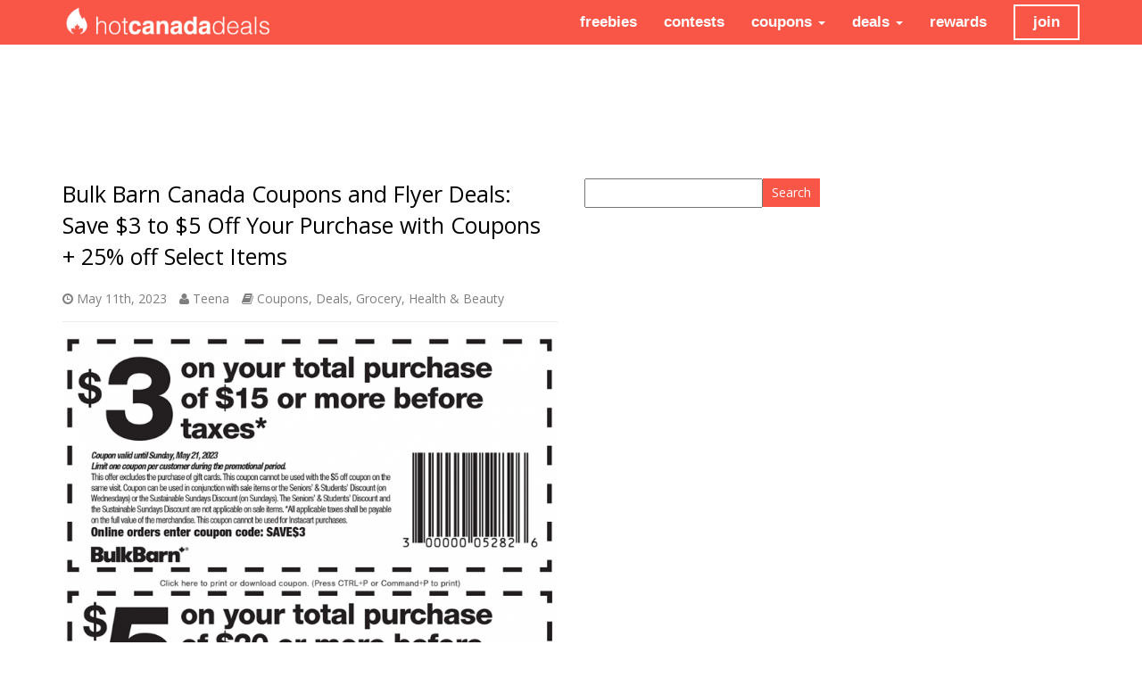

--- FILE ---
content_type: text/html; charset=UTF-8
request_url: https://hotcanadadeals.ca/bulk-barn-canada-coupons-and-flyer-deals-save-3-to-5-off-your-purchase-with-coupons-25-off-select-items-8/
body_size: 11778
content:
<!DOCTYPE html>
<html lang="en">
<head>
	<meta charset="UTF-8">
	<meta name="viewport" content="width=device-width, initial-scale=1">
	
	<title>Bulk Barn Canada Coupons and Flyer Deals: Save $3 to $5 Off Your Purchase with Coupons + 25% off Select Items - Hot Canada Deals Hot Canada Deals</title>

	<link href='https://fonts.googleapis.com/css?family=Open+Sans:300italic,400italic,600italic,700italic,800italic,400,300,600,700,800' rel='stylesheet' type='text/css'>

	<link rel="stylesheet" type="text/css" href="https://netdna.bootstrapcdn.com/font-awesome/3.0.2/css/font-awesome.css" />

	<link href="https://hotcanadadeals.ca/wp-content/themes/hcdv3/style.css" rel="stylesheet">

	<!-- New Google Ad Manager Service -->
	<script async='async' src='https://www.googletagservices.com/tag/js/gpt.js'></script>
	<script>
	  var googletag = googletag || {};
	  googletag.cmd = googletag.cmd || [];
	</script>

	<script>
	  googletag.cmd.push(function() {
	    googletag.defineSlot('/112882256/HCD-Ad-1', [300, 600], 'div-gpt-ad-1538673712875-0').addService(googletag.pubads());
	    googletag.pubads().enableSingleRequest();
	    googletag.enableServices();
	  });
	</script>

	<script>
  googletag.cmd.push(function() {
    googletag.defineSlot('/112882256/HCD-Ad-3', [300, 250], 'div-gpt-ad-1538675198672-0').addService(googletag.pubads());
    googletag.pubads().enableSingleRequest();
    googletag.enableServices();
  });
</script>

<script>
  googletag.cmd.push(function() {
    googletag.defineSlot('/112882256/HCD-Ad-4', [300, 250], 'div-gpt-ad-1538675347379-0').addService(googletag.pubads());
    googletag.pubads().enableSingleRequest();
    googletag.enableServices();
  });
</script>

<script>
  googletag.cmd.push(function() {
    googletag.defineSlot('/112882256/Canada-Deals-160-600', [160, 600], 'div-gpt-ad-1538781623447-0').addService(googletag.pubads());
    googletag.pubads().enableSingleRequest();
    googletag.enableServices();
  });
</script>

<script>
  googletag.cmd.push(function() {
    googletag.defineSlot('/112882256/HCD-Ad-10', [160, 600], 'div-gpt-ad-1538783086821-0').addService(googletag.pubads());
    googletag.pubads().enableSingleRequest();
    googletag.enableServices();
  });
</script>

<script>
  googletag.cmd.push(function() {
    googletag.defineSlot('/112882256/HCD-Ad-11', [160, 600], 'div-gpt-ad-1538783329052-0').addService(googletag.pubads());
    googletag.pubads().enableSingleRequest();
    googletag.enableServices();
  });
</script>



<!-- / New Google Ad Manager Service -->


	
	<!-- Google DFP Ad Service -->
	<script type="text/javascript">
	(function() {
		var useSSL = 'https:' == document.location.protocol;
		var src = (useSSL ? 'https:' : 'http:') +
		'//www.googletagservices.com/tag/js/gpt.js';
		document.write('<scr' + 'ipt src="' + src + '"></scr' + 'ipt>');
	})();
	</script>

	<script>
	(function(i,s,o,g,r,a,m){i['GoogleAnalyticsObject']=r;i[r]=i[r]||function(){
		(i[r].q=i[r].q||[]).push(arguments)},i[r].l=1*new Date();a=s.createElement(o),
		m=s.getElementsByTagName(o)[0];a.async=1;a.src=g;m.parentNode.insertBefore(a,m)
	})(window,document,'script','//www.google-analytics.com/analytics.js','ga');
	ga('create', 'UA-4725278-5', 'auto');
	ga('send', 'pageview');
	</script>

	<script type="text/javascript">
	if(document.documentElement.clientWidth > 990) {
			// sc_blog_all_skyscraper_160x600
			googletag.defineSlot('/112882256/Canada-Deals-160-600', [160, 600], 'div-gpt-ad-1433524690614-1').addService(googletag.pubads());
			googletag.pubads().enableSyncRendering();
			googletag.enableServices();
		}

		if(document.documentElement.clientWidth > 767) {

			// sc_blog_all_banner_728x90
			googletag.defineSlot('/112882256/Canada-Deals-728-90', [728, 90], 'div-gpt-ad-1433524690614-5').addService(googletag.pubads());
			googletag.pubads().enableSyncRendering();
			googletag.enableServices();

			// sc_blog_all_huge_rectangle
			googletag.defineSlot('/112882256/HCD-Ad-1', [300, 600], 'div-gpt-ad-1433524690614-7').addService(googletag.pubads());
			googletag.pubads().enableSyncRendering();
			googletag.enableServices();
		}

		if(document.documentElement.clientWidth < 768) {
			//Mobile bottom banner
			googletag.defineSlot('/112882256/HCD-Mobile-1', [320, 50], 'div-gpt-ad-1433524690614-13').addService(googletag.pubads());
			googletag.pubads().enableSingleRequest();
			googletag.enableServices();
		}

		if((document.documentElement.clientWidth > 370) && (document.documentElement.clientWidth < 768)) {
			googletag.cmd.push(function() {
				googletag.defineSlot('/112882256/Canada-Deals-336-280', [336, 280], 'div-gpt-ad-1433524690614-3').addService(googletag.pubads());
				googletag.pubads().enableSingleRequest();
				googletag.pubads().enableSyncRendering();
				googletag.enableServices();
			});
		}

		if(document.documentElement.clientWidth < 371) {
			googletag.cmd.push(function() {
				googletag.defineSlot('/112882256/HCD-Ad-3', [300, 250], 'div-gpt-ad-1433524690614-9').addService(googletag.pubads());
				googletag.defineSlot('/112882256/Canada-Deals-300-250', [300, 250], 'div-gpt-ad-1433524690614-2').addService(googletag.pubads());
				googletag.pubads().enableSingleRequest();
				googletag.enableServices();
			});
		}

		// SC_ON_300_250
		googletag.defineSlot('/112882256/HCD-Ad-4', [300, 250], 'div-gpt-ad-1433524690614-10').addService(googletag.pubads());
		googletag.pubads().enableSyncRendering();
		googletag.enableServices();

		</script>
		<!-- / Google Ads -->

				<meta name='robots' content='max-image-preview:large' />

<!-- This site is optimized with the Yoast WordPress SEO plugin v2.1.1 - https://yoast.com/wordpress/plugins/seo/ -->
<link rel="canonical" href="https://hotcanadadeals.ca/bulk-barn-canada-coupons-and-flyer-deals-save-3-to-5-off-your-purchase-with-coupons-25-off-select-items-8/" />
<meta property="og:locale" content="en_US" />
<meta property="og:type" content="article" />
<meta property="og:title" content="Bulk Barn Canada Coupons and Flyer Deals: Save $3 to $5 Off Your Purchase with Coupons + 25% off Select Items - Hot Canada Deals" />
<meta property="og:description" content="Bulk Barn Canada has new coupons  and deals available now where you can: Save $3 off $15 purchase or save $5 off $20 purchase. Just show the coupon on your mobile device or print it out. Limit one coupon per customer. These coupons and deals are valid until May 21, 2023. Also, Save 25% off select items, valid ...Read More" />
<meta property="og:url" content="https://hotcanadadeals.ca/bulk-barn-canada-coupons-and-flyer-deals-save-3-to-5-off-your-purchase-with-coupons-25-off-select-items-8/" />
<meta property="og:site_name" content="Hot Canada Deals" />
<meta property="article:tag" content="Bulk Barn Canada Flyers,Bulk Barn Coupons" />
<meta property="article:section" content="Coupons" />
<meta property="article:published_time" content="2023-05-11T09:05:39-04:00" />
<meta property="article:modified_time" content="2023-05-10T22:43:06-04:00" />
<meta property="og:updated_time" content="2023-05-10T22:43:06-04:00" />
<meta property="fb:admins" content="598432412" />
<meta property="og:image" content="https://hotcanadadeals.ca/wp-content/uploads/2023/05/Bulk-Barn-Canada-Coupons-730x725.png" />
<meta property="og:image" content="https://smartcanucks.ca/wp-content/uploads/2023/05/Screen-Shot-2023-05-05-at-9.20.30-AM-500x504.png" />
<script type='application/ld+json'>{"@context":"http:\/\/schema.org","@type":"WebSite","url":"https:\/\/hotcanadadeals.ca\/","name":"Hot Canada Deals"}</script>
<!-- / Yoast WordPress SEO plugin. -->

<link rel='dns-prefetch' href='//s.w.org' />
		<script type="text/javascript">
			window._wpemojiSettings = {"baseUrl":"https:\/\/s.w.org\/images\/core\/emoji\/13.0.1\/72x72\/","ext":".png","svgUrl":"https:\/\/s.w.org\/images\/core\/emoji\/13.0.1\/svg\/","svgExt":".svg","source":{"concatemoji":"https:\/\/hotcanadadeals.ca\/wp-includes\/js\/wp-emoji-release.min.js?ver=5.7.2"}};
			!function(e,a,t){var n,r,o,i=a.createElement("canvas"),p=i.getContext&&i.getContext("2d");function s(e,t){var a=String.fromCharCode;p.clearRect(0,0,i.width,i.height),p.fillText(a.apply(this,e),0,0);e=i.toDataURL();return p.clearRect(0,0,i.width,i.height),p.fillText(a.apply(this,t),0,0),e===i.toDataURL()}function c(e){var t=a.createElement("script");t.src=e,t.defer=t.type="text/javascript",a.getElementsByTagName("head")[0].appendChild(t)}for(o=Array("flag","emoji"),t.supports={everything:!0,everythingExceptFlag:!0},r=0;r<o.length;r++)t.supports[o[r]]=function(e){if(!p||!p.fillText)return!1;switch(p.textBaseline="top",p.font="600 32px Arial",e){case"flag":return s([127987,65039,8205,9895,65039],[127987,65039,8203,9895,65039])?!1:!s([55356,56826,55356,56819],[55356,56826,8203,55356,56819])&&!s([55356,57332,56128,56423,56128,56418,56128,56421,56128,56430,56128,56423,56128,56447],[55356,57332,8203,56128,56423,8203,56128,56418,8203,56128,56421,8203,56128,56430,8203,56128,56423,8203,56128,56447]);case"emoji":return!s([55357,56424,8205,55356,57212],[55357,56424,8203,55356,57212])}return!1}(o[r]),t.supports.everything=t.supports.everything&&t.supports[o[r]],"flag"!==o[r]&&(t.supports.everythingExceptFlag=t.supports.everythingExceptFlag&&t.supports[o[r]]);t.supports.everythingExceptFlag=t.supports.everythingExceptFlag&&!t.supports.flag,t.DOMReady=!1,t.readyCallback=function(){t.DOMReady=!0},t.supports.everything||(n=function(){t.readyCallback()},a.addEventListener?(a.addEventListener("DOMContentLoaded",n,!1),e.addEventListener("load",n,!1)):(e.attachEvent("onload",n),a.attachEvent("onreadystatechange",function(){"complete"===a.readyState&&t.readyCallback()})),(n=t.source||{}).concatemoji?c(n.concatemoji):n.wpemoji&&n.twemoji&&(c(n.twemoji),c(n.wpemoji)))}(window,document,window._wpemojiSettings);
		</script>
		<style type="text/css">
img.wp-smiley,
img.emoji {
	display: inline !important;
	border: none !important;
	box-shadow: none !important;
	height: 1em !important;
	width: 1em !important;
	margin: 0 .07em !important;
	vertical-align: -0.1em !important;
	background: none !important;
	padding: 0 !important;
}
</style>
		<style type="text/css">
	.wp-pagenavi{float:left !important; }
	</style>
  <link rel='stylesheet' id='wp-block-library-css'  href='https://hotcanadadeals.ca/wp-includes/css/dist/block-library/style.min.css?ver=5.7.2' type='text/css' media='all' />
<link rel='stylesheet' id='contact-form-7-css'  href='https://hotcanadadeals.ca/wp-content/plugins/contact-form-7/includes/css/styles.css?ver=4.1.2' type='text/css' media='all' />
<link rel='stylesheet' id='A2A_SHARE_SAVE-css'  href='https://hotcanadadeals.ca/wp-content/plugins/add-to-any/addtoany.min.css?ver=1.9' type='text/css' media='all' />
<link rel='stylesheet' id='wp-pagenavi-style-css'  href='https://hotcanadadeals.ca/wp-content/plugins/wp-pagenavi-style/css/css3_black.css?ver=1.0' type='text/css' media='all' />
<script type='text/javascript' src='https://hotcanadadeals.ca/wp-includes/js/jquery/jquery.min.js?ver=3.5.1' id='jquery-core-js'></script>
<script type='text/javascript' src='https://hotcanadadeals.ca/wp-includes/js/jquery/jquery-migrate.min.js?ver=3.3.2' id='jquery-migrate-js'></script>
<script type='text/javascript' src='https://hotcanadadeals.ca/wp-content/themes/hcdv3/js/bootstrap.min.js?ver=5.7.2' id='custom-script-js'></script>
<script type='text/javascript' src='https://hotcanadadeals.ca/wp-content/themes/hcdv3/js/script.js?ver=5.7.2' id='script-js'></script>
<link rel="https://api.w.org/" href="https://hotcanadadeals.ca/wp-json/" /><link rel="alternate" type="application/json" href="https://hotcanadadeals.ca/wp-json/wp/v2/posts/107639" /><link rel="EditURI" type="application/rsd+xml" title="RSD" href="https://hotcanadadeals.ca/xmlrpc.php?rsd" />
<link rel="wlwmanifest" type="application/wlwmanifest+xml" href="https://hotcanadadeals.ca/wp-includes/wlwmanifest.xml" /> 
<meta name="generator" content="WordPress 5.7.2" />
<link rel='shortlink' href='https://hotcanadadeals.ca/?p=107639' />
<link rel="alternate" type="application/json+oembed" href="https://hotcanadadeals.ca/wp-json/oembed/1.0/embed?url=https%3A%2F%2Fhotcanadadeals.ca%2Fbulk-barn-canada-coupons-and-flyer-deals-save-3-to-5-off-your-purchase-with-coupons-25-off-select-items-8%2F" />
<link rel="alternate" type="text/xml+oembed" href="https://hotcanadadeals.ca/wp-json/oembed/1.0/embed?url=https%3A%2F%2Fhotcanadadeals.ca%2Fbulk-barn-canada-coupons-and-flyer-deals-save-3-to-5-off-your-purchase-with-coupons-25-off-select-items-8%2F&#038;format=xml" />

<script type="text/javascript"><!--
var a2a_config=a2a_config||{},wpa2a={done:false,html_done:false,script_ready:false,script_load:function(){var a=document.createElement('script'),s=document.getElementsByTagName('script')[0];a.type='text/javascript';a.async=true;a.src='https://static.addtoany.com/menu/page.js';s.parentNode.insertBefore(a,s);wpa2a.script_load=function(){};},script_onready:function(){if(a2a.type=='page'){wpa2a.script_ready=true;if(wpa2a.html_done)wpa2a.init();}},init:function(){for(var i=0,el,target,targets=wpa2a.targets,length=targets.length;i<length;i++){el=document.getElementById('wpa2a_'+(i+1));target=targets[i];a2a_config.linkname=target.title;a2a_config.linkurl=target.url;if(el){a2a.init('page',{target:el});el.id='';}wpa2a.done=true;}wpa2a.targets=[];}};a2a_config.callbacks=a2a_config.callbacks||[];a2a_config.callbacks.push({ready:wpa2a.script_onready});
//--></script>
	<style type="text/css">
	 .wp-pagenavi
	{
		font-size:12px !important;
	}
	</style>
		</head>
	<body>
		<nav class="navbar navbar-default">
			<div class="container-fluid">
				<!-- Brand and toggle get grouped for better mobile display -->
				<div class="container">
					<div class="row">
						<div class="col-md-12">
							<div class="navbar-header">
								<button type="button" class="navbar-toggle collapsed" data-toggle="collapse" data-target="#navbar-collapse">
									<span class="sr-only">Toggle navigation</span>
									<span class="icon-bar"></span>
									<span class="icon-bar"></span>
									<span class="icon-bar"></span>
								</button>
								<div class="navbar-brand"><a href="https://hotcanadadeals.ca/"><img src="https://hotcanadadeals.ca/wp-content/themes/hcdv3/images/hcd4.png"></a></div>
								<i class="icon-search"></i>
							</div>

							<!-- Collect the nav links, forms, and other content for toggling -->
							<div class="collapse navbar-collapse" id="navbar-collapse">
								<ul class="nav navbar-nav navbar-right">
									<div id="join">join</div>
								</ul>
								<ul class="nav navbar-nav navbar-right">
									<li><a href="https://hotcanadadeals.ca/c/freebies/">freebies</a></li>
									<li><a href="https://hotcanadadeals.ca/c/contests/">contests</a></li>
									<li class="dropdown">
										<a href="https://hotcanadadeals.ca/c/coupons/" role="button" aria-expanded="false">coupons <span class="caret"></span></a>
										<ul class="dropdown-menu" role="menu">
											<li><a href="https://hotcanadadeals.ca/c/coupons/apparel-fashion/">apparel & fashion</a></li>
											<li><a href="https://hotcanadadeals.ca/c/coupons/coffee-shops/">coffee shops</a></li>
											<li><a href="https://hotcanadadeals.ca/c/coupons/computers-electronics/">computers & electronics</a></li>	
											<li><a href="https://hotcanadadeals.ca/c/coupons/entertainment/">entertainment</a></li>
											<li><a href="https://hotcanadadeals.ca/c/coupons/grocery/">grocery</a></li>
											<li><a href="https://hotcanadadeals.ca/c/coupons/health-beauty/">health & beauty</a></li>
											<li><a href="https://hotcanadadeals.ca/c/coupons/home-garden/">home & garden</a></li>
											<li><a href="https://hotcanadadeals.ca/c/coupons/hotels-travel/">hotels & travel</a></li>
											<li><a href="https://hotcanadadeals.ca/c/coupons/jewellery/">jewellery</a></li>
											<li><a href="https://hotcanadadeals.ca/c/coupons/kids-baby-toys/">kids, baby & toys</a></li>
											<li><a href="https://hotcanadadeals.ca/c/coupons/restaurants/">restaurants</a></li>
											<li><a href="https://hotcanadadeals.ca/c/coupons/services/">services</a></li>	
											<li><a href="https://hotcanadadeals.ca/c/coupons/shoes-accessories/">shoes & accessories</a></li>
											<li><a href="https://hotcanadadeals.ca/c/coupons/sports-fitness/">sports & fitness</a></li>																					
										</ul>
									</li>
									<li class="dropdown">
										<a href="https://hotcanadadeals.ca/c/deals/" role="button" aria-expanded="false">deals <span class="caret"></span></a>
										<ul class="dropdown-menu" role="menu">
											<li><a href="https://hotcanadadeals.ca/c/deals/apparel-fashion-deals/">apparel & fashion</a></li>
											<li><a href="https://hotcanadadeals.ca/c/deals/coffee-shops-deals/">coffee shops</a></li>
											<li><a href="https://hotcanadadeals.ca/c/deals/computers-electronics-deals/">computers & electronics</a></li>	
											<li><a href="https://hotcanadadeals.ca/c/deals/entertainment-deals/">entertainment</a></li>
											<li><a href="https://hotcanadadeals.ca/c/deals/grocery-deals/">grocery</a></li>
											<li><a href="https://hotcanadadeals.ca/c/deals/health-beauty-deals/">health & beauty</a></li>
											<li><a href="https://hotcanadadeals.ca/c/deals/home-garden-deals/">home & garden</a></li>
											<li><a href="https://hotcanadadeals.ca/c/deals/hotels-travel-deals/">hotels & travel</a></li>
											<li><a href="https://hotcanadadeals.ca/c/deals/jewellery-deals/">jewellery</a></li>
											<li><a href="https://hotcanadadeals.ca/c/deals/kids-baby-toys-deals/">kids, baby & toys</a></li>
											<li><a href="https://hotcanadadeals.ca/c/deals/restaurants-deals/">restaurants</a></li>
											<li><a href="https://hotcanadadeals.ca/c/deals/services-deals/">services</a></li>	
											<li><a href="https://hotcanadadeals.ca/c/deals/shoes-accessories-deals/">shoes & accessories</a></li>
											<li><a href="https://hotcanadadeals.ca/c/deals/sports-fitness-deals/">sports & fitness</a></li>																					
										</ul>
									</li>
									<li><a href="https://hotcanadadeals.ca/c/rewards-loyalty-programs/">rewards</a></li>	
								</ul>
							</div><!-- /.navbar-collapse -->
							<div class="join-dropdown">
								<ul class="social-icons join-bar">
									<li id="twitter"><a href="https://twitter.com/hotcanadadeals" title="Follow Hot Canada Deals on Twitter" target="_blank"><i class="icon-twitter-sign"></i></a></li>
									<li id="facebook"><a href="https://www.facebook.com/HotCanadaDeals" title="Like Hot Canada Deals on Facebook" target="_blank"><i class="icon-facebook-sign"></i></a></li>
									<li id="rss"><a href="https://hotcanadadeals.ca/feed/" title="Subscribe to the Smart Canucks RSS feed" target="_blank"><i class="icon-rss"></i></a></li>									
								</ul>
								<!-- Begin MailChimp Signup Form -->
								<link href="//cdn-images.mailchimp.com/embedcode/classic-081711.css" rel="stylesheet" type="text/css">
								<style type="text/css">
								#mc_embed_signup{background:#fff; clear:left; font:14px Helvetica,Arial,sans-serif; }
									/* Add your own MailChimp form style overrides in your site stylesheet or in this style block.
									We recommend moving this block and the preceding CSS link to the HEAD of your HTML file. */
									</style>
									<div id="mc_embed_signup">
										<form action="//hotcanadadeals.us5.list-manage.com/subscribe/post?u=0c020ee359b482b84710ed2d6&amp;id=b335852233" method="post" id="mc-embedded-subscribe-form" name="mc-embedded-subscribe-form" class="validate" target="_blank" novalidate>
											<div id="mc_embed_signup_scroll">
												<h2>Subscribe to our mailing list</h2>
												<div class="indicates-required"><span class="asterisk">*</span> indicates required</div>
												<div class="mc-field-group">
													<label for="mce-NAME">Name  <span class="asterisk">*</span>
													</label>
													<input type="text" value="" name="NAME" class="required" id="mce-NAME">
												</div>
												<div class="mc-field-group">
													<label for="mce-EMAIL">Email Address  <span class="asterisk">*</span>
													</label>
													<input type="email" value="" name="EMAIL" class="required email" id="mce-EMAIL">
												</div>
												<div id="mce-responses" class="clear">
													<div class="response" id="mce-error-response" style="display:none"></div>
													<div class="response" id="mce-success-response" style="display:none"></div>
												</div>    <!-- real people should not fill this in and expect good things - do not remove this or risk form bot signups-->
												<div style="position: absolute; left: -5000px;"><input type="text" name="b_0c020ee359b482b84710ed2d6_b335852233" tabindex="-1" value=""></div>
												<div class="clear"><input type="submit" value="Subscribe" name="subscribe" id="mc-embedded-subscribe" class="button"></div>
											</div>
										</form>
									</div>
									<script type='text/javascript' src='//s3.amazonaws.com/downloads.mailchimp.com/js/mc-validate.js'></script><script type='text/javascript'>(function($) {window.fnames = new Array(); window.ftypes = new Array();fnames[1]='NAME';ftypes[1]='text';fnames[0]='EMAIL';ftypes[0]='email';}(jQuery));var $mcj = jQuery.noConflict(true);</script>
									<!--End mc_embed_signup-->
								</div>
							</div>
						</div>
					</div>
				</div><!-- /.container-fluid -->
			</nav>
			<div class="search-menu">
							<div class="textwidget"><p><script async src="https://pagead2.googlesyndication.com/pagead/js/adsbygoogle.js"></script><br />
<!-- HCD Vertical --><br />
<ins class="adsbygoogle"
     style="display:block"
     data-ad-client="ca-pub-9611741506729644"
     data-ad-slot="7959032875"
     data-ad-format="auto"
     data-full-width-responsive="true"></ins><br />
<script>
     (adsbygoogle = window.adsbygoogle || []).push({});
</script></p>
</div>
		<form role="search" method="get" id="searchform" class="searchform" action="https://hotcanadadeals.ca/">
				<div>
					<label class="screen-reader-text" for="s">Search for:</label>
					<input type="text" value="" name="s" id="s" />
					<input type="submit" id="searchsubmit" value="Search" />
				</div>
			</form>			</div>
			<div class="dummy-nav"></div>
 

<div class="container">
	<div id="banner" class="padding ad-space-top" style="overflow: hidden;">
		<!-- /112882256/Canada-Deals-728-90 -->
		<div id='div-gpt-ad-1433524690614-5' style='height:90px; width:728px; margin:auto;'>
			<script type='text/javascript'>
			googletag.cmd.push(function() { googletag.display('div-gpt-ad-1433524690614-5'); });
			</script>
		</div>
	</div>
	<div class="ad-space-mobile">
		<div class="ad-container">
			<!-- /112882256/Canada-Deals-336-280 -->
			<div id='div-gpt-ad-1433524690614-3' style='height:280px; width:336px;'>
				<script type='text/javascript'>
				googletag.cmd.push(function() { googletag.display('div-gpt-ad-1433524690614-3'); });
				</script>
			</div>
		</div>
	</div>
	<div class="ad-space-mobile-xs">
		<div class="ad-container">
			<!-- /112882256/HCD-Ad-3 -->
			<div id='div-gpt-ad-1433524690614-9' style='height:250px; width:300px;'>
				<script type='text/javascript'>
				googletag.cmd.push(function() { googletag.display('div-gpt-ad-1433524690614-9'); });
				</script>
			</div>
		</div>
	</div>
	<div class="row">
		<div class="col-md-6 col-sm-7">
			
			<h2 class="title">Bulk Barn Canada Coupons and Flyer Deals: Save $3 to $5 Off Your Purchase with Coupons + 25% off Select Items</h2>

			
			<div class="blog-info">
				<i class="icon-time"></i> <span class="blog-time"><time datetime="2023-05-11" pubdate>May 11th, 2023</time></span>
				<i class="icon-user"></i> <span class="blog-author"><a href="https://hotcanadadeals.ca/author/admin/" title="Posts by Teena" rel="author">Teena</a></span>
				<i class="icon-book"></i> <span class="categories"><a href="https://hotcanadadeals.ca/c/coupons/" rel="category tag">Coupons</a>, <a href="https://hotcanadadeals.ca/c/deals/" rel="category tag">Deals</a>, <a href="https://hotcanadadeals.ca/c/coupons/grocery/" rel="category tag">Grocery</a>, <a href="https://hotcanadadeals.ca/c/coupons/health-beauty/" rel="category tag">Health &amp; Beauty</a></span> 				
			</div>

			<hr class="minor">
			<div class="blog-content">
				<p style="text-align: center;"><img loading="lazy" class="alignnone size-medium wp-image-107598" src="https://hotcanadadeals.ca/wp-content/uploads/2023/05/Bulk-Barn-Canada-Coupons-730x725.png" alt="" width="730" height="725" srcset="https://hotcanadadeals.ca/wp-content/uploads/2023/05/Bulk-Barn-Canada-Coupons-730x725.png 730w, https://hotcanadadeals.ca/wp-content/uploads/2023/05/Bulk-Barn-Canada-Coupons-150x150.png 150w, https://hotcanadadeals.ca/wp-content/uploads/2023/05/Bulk-Barn-Canada-Coupons-768x763.png 768w, https://hotcanadadeals.ca/wp-content/uploads/2023/05/Bulk-Barn-Canada-Coupons.png 918w" sizes="(max-width: 730px) 100vw, 730px" /></p>
<p><a href="http://www.bulkbarn.ca/en/Home/" rel="noopener">Bulk Barn Canada</a> has <a href="https://www.bulkbarn.ca/en/Deals/Ontario" target="_blank" rel="noopener"><strong>new coupons</strong></a>  and deals available now where you can:</p>
<ul>
<li><a href="https://www.bulkbarn.ca/en/Deals/Ontario" target="_blank" rel="noopener">Save $3 off $15 purchase or save $5 off $20</a> purchase. Just show the coupon on your mobile device or print it out. Limit one coupon per customer.</li>
</ul>
<p><a href="https://www.bulkbarn.ca/en/Deals/Ontario" target="_blank" rel="noopener"><strong>These coupons</strong></a> and deals are valid until May 21, 2023.</p><div class='code-block code-block-2' style='margin: 8px 0; clear: both;'>
<script async src="https://pagead2.googlesyndication.com/pagead/js/adsbygoogle.js"></script>
<ins class="adsbygoogle"
     style="display:block; text-align:center;"
     data-ad-layout="in-article"
     data-ad-format="fluid"
     data-ad-client="ca-pub-9611741506729644"
     data-ad-slot="9958510257"></ins>
<script>
     (adsbygoogle = window.adsbygoogle || []).push({});
</script></div>

<p style="text-align: center;"><img loading="lazy" class="alignnone size-medium wp-image-487446" src="https://smartcanucks.ca/wp-content/uploads/2023/05/Screen-Shot-2023-05-05-at-9.20.30-AM-500x504.png" alt="" width="500" height="504" /></p>
<p>Also,</p><div class='code-block code-block-4' style='margin: 8px 0; clear: both;'>
<script async src="https://pagead2.googlesyndication.com/pagead/js/adsbygoogle.js"></script>
<ins class="adsbygoogle"
     style="display:block; text-align:center;"
     data-ad-layout="in-article"
     data-ad-format="fluid"
     data-ad-client="ca-pub-9611741506729644"
     data-ad-slot="9958510257"></ins>
<script>
     (adsbygoogle = window.adsbygoogle || []).push({});
</script></div>

<ul>
<li>Save 25% off select items, valid until May 21, 2023.</li>
</ul>
<p><a href="https://flyers.smartcanucks.ca/bulk-barn-canada" target="_blank" rel="noopener">Click here to view Bulk Barn Flyers.</a></p>
<p><a href="http://www.bulkbarn.ca/en/Stores"><strong>Click below</strong> to find Bulk Barn Canada store near you.</a> Enjoy 🙂</p>
<div class='code-block code-block-5' style='margin: 8px 0; clear: both;'>
<script async src="https://pagead2.googlesyndication.com/pagead/js/adsbygoogle.js"></script>
<ins class="adsbygoogle"
style="display:block"
data-ad-format="fluid"
data-ad-layout-key="-ho+5+1+2-3"
data-ad-client="ca-pub-9611741506729644"
data-ad-slot="5274450785"></ins>
<script>
(adsbygoogle = window.adsbygoogle || []).push({});
</script></div>
<!-- AI CONTENT END 2 -->
			</div>

			<!-- /112882256/HCD-Ad-4 -->
			<div id='div-gpt-ad-1433524690614-10' style='height:250px; width:300px; margin: 10px auto;'>
				<script type='text/javascript'>
				googletag.cmd.push(function() { googletag.display('div-gpt-ad-1433524690614-10'); });
				</script>
			</div>

						<a href="http://www.bulkbarn.ca/en/Stores" class="more-link deal" target="_blank" title="Direct link to the deal">Get the deal &raquo;</a>&nbsp;	
		
		<div class="tag"><a href="https://hotcanadadeals.ca/t/bulk-barn-canada-flyers/" rel="tag">Bulk Barn Canada Flyers</a> <a href="https://hotcanadadeals.ca/t/bulk-barn-coupons/" rel="tag">Bulk Barn Coupons</a></div>
		<div class="share-buttons">
			<span class="s-left"><i class="icon-comment"></i> <span class="comments-display"><a href="https://hotcanadadeals.ca/bulk-barn-canada-coupons-and-flyer-deals-save-3-to-5-off-your-purchase-with-coupons-25-off-select-items-8/" rel="bookmark" title="View and comment on Bulk Barn Canada Coupons and Flyer Deals: Save $3 to $5 Off Your Purchase with Coupons + 25% off Select Items">0<span> comments</span></a></span></span><span class="s-right"><div class="a2a_kit a2a_kit_size_20 addtoany_list a2a_target" id="wpa2a_1"><a class="a2a_button_facebook a2a_counter" href="https://www.addtoany.com/add_to/facebook?linkurl=https%3A%2F%2Fhotcanadadeals.ca%2Fbulk-barn-canada-coupons-and-flyer-deals-save-3-to-5-off-your-purchase-with-coupons-25-off-select-items-8%2F&amp;linkname=Bulk%20Barn%20Canada%20Coupons%20and%20Flyer%20Deals%3A%20Save%20%243%20to%20%245%20Off%20Your%20Purchase%20with%20Coupons%20%2B%2025%25%20off%20Select%20Items" title="Facebook" rel="nofollow" target="_blank"></a><a class="a2a_button_twitter a2a_counter" href="https://www.addtoany.com/add_to/twitter?linkurl=https%3A%2F%2Fhotcanadadeals.ca%2Fbulk-barn-canada-coupons-and-flyer-deals-save-3-to-5-off-your-purchase-with-coupons-25-off-select-items-8%2F&amp;linkname=Bulk%20Barn%20Canada%20Coupons%20and%20Flyer%20Deals%3A%20Save%20%243%20to%20%245%20Off%20Your%20Purchase%20with%20Coupons%20%2B%2025%25%20off%20Select%20Items" title="Twitter" rel="nofollow" target="_blank"></a><a class="a2a_button_pinterest a2a_counter" href="https://www.addtoany.com/add_to/pinterest?linkurl=https%3A%2F%2Fhotcanadadeals.ca%2Fbulk-barn-canada-coupons-and-flyer-deals-save-3-to-5-off-your-purchase-with-coupons-25-off-select-items-8%2F&amp;linkname=Bulk%20Barn%20Canada%20Coupons%20and%20Flyer%20Deals%3A%20Save%20%243%20to%20%245%20Off%20Your%20Purchase%20with%20Coupons%20%2B%2025%25%20off%20Select%20Items" title="Pinterest" rel="nofollow" target="_blank"></a><a class="a2a_button_google_plus" href="https://www.addtoany.com/add_to/google_plus?linkurl=https%3A%2F%2Fhotcanadadeals.ca%2Fbulk-barn-canada-coupons-and-flyer-deals-save-3-to-5-off-your-purchase-with-coupons-25-off-select-items-8%2F&amp;linkname=Bulk%20Barn%20Canada%20Coupons%20and%20Flyer%20Deals%3A%20Save%20%243%20to%20%245%20Off%20Your%20Purchase%20with%20Coupons%20%2B%2025%25%20off%20Select%20Items" title="Google+" rel="nofollow" target="_blank"></a>
<script type="text/javascript"><!--
wpa2a.script_load();
//--></script>
</div></span>
		</div>


		<hr class="major">
		
<!-- You can start editing here. -->


			<!-- If comments are closed. -->
		<p class="nocomments">Comments are closed.</p>

	
	<div class='code-block code-block-3' style='margin: 8px 0; clear: both;'>
<script async src="https://pagead2.googlesyndication.com/pagead/js/adsbygoogle.js"></script>
<!-- HCD Horizontal -->
<ins class="adsbygoogle"
     style="display:block"
     data-ad-client="ca-pub-9611741506729644"
     data-ad-slot="8576628909"
     data-ad-format="auto"
     data-full-width-responsive="true"></ins>
<script>
     (adsbygoogle = window.adsbygoogle || []).push({});
</script></div>
</div>
<div class="col-md-4 col-sm-5 widgets">
	<li id="search-2" class="widget widget_search"><form role="search" method="get" id="searchform" class="searchform" action="https://hotcanadadeals.ca/">
				<div>
					<label class="screen-reader-text" for="s">Search for:</label>
					<input type="text" value="" name="s" id="s" />
					<input type="submit" id="searchsubmit" value="Search" />
				</div>
			</form></li><li id="text-11" class="widget widget_text">			<div class="textwidget"><p><script async src="https://pagead2.googlesyndication.com/pagead/js/adsbygoogle.js"></script><br />
<!-- HCD Vertical --><br />
<ins class="adsbygoogle"
     style="display:block"
     data-ad-client="ca-pub-9611741506729644"
     data-ad-slot="7959032875"
     data-ad-format="auto"
     data-full-width-responsive="true"></ins><br />
<script>
     (adsbygoogle = window.adsbygoogle || []).push({});
</script></p>
<p><script async src="https://pagead2.googlesyndication.com/pagead/js/adsbygoogle.js"></script><br />
<!-- HCD Vertical --><br />
<ins class="adsbygoogle"
     style="display:block"
     data-ad-client="ca-pub-9611741506729644"
     data-ad-slot="7959032875"
     data-ad-format="auto"
     data-full-width-responsive="true"></ins><br />
<script>
     (adsbygoogle = window.adsbygoogle || []).push({});
</script></p>
<p><script async src="https://pagead2.googlesyndication.com/pagead/js/adsbygoogle.js"></script><br />
<!-- HCD Vertical --><br />
<ins class="adsbygoogle"
     style="display:block"
     data-ad-client="ca-pub-9611741506729644"
     data-ad-slot="7959032875"
     data-ad-format="auto"
     data-full-width-responsive="true"></ins><br />
<script>
     (adsbygoogle = window.adsbygoogle || []).push({});
</script></p>
<p><script async src="https://pagead2.googlesyndication.com/pagead/js/adsbygoogle.js"></script><br />
<!-- HCD Vertical --><br />
<ins class="adsbygoogle"
     style="display:block"
     data-ad-client="ca-pub-9611741506729644"
     data-ad-slot="7959032875"
     data-ad-format="auto"
     data-full-width-responsive="true"></ins><br />
<script>
     (adsbygoogle = window.adsbygoogle || []).push({});
</script></p>
<p><script async src="https://pagead2.googlesyndication.com/pagead/js/adsbygoogle.js"></script><br />
<!-- HCD Vertical --><br />
<ins class="adsbygoogle"
     style="display:block"
     data-ad-client="ca-pub-9611741506729644"
     data-ad-slot="7959032875"
     data-ad-format="auto"
     data-full-width-responsive="true"></ins><br />
<script>
     (adsbygoogle = window.adsbygoogle || []).push({});
</script></p>
</div>
		</li><li id="tag_cloud-2" class="widget widget_tag_cloud"><h4 class="widgettitle">Stores &#038; Brands</h4><div class="tagcloud"><a href="https://hotcanadadeals.ca/t/amazon/" class="tag-cloud-link tag-link-479 tag-link-position-1" style="font-size: 22pt;" aria-label="Amazon (4,650 items)">Amazon</a>
<a href="https://hotcanadadeals.ca/t/amazon-ca/" class="tag-cloud-link tag-link-58 tag-link-position-2" style="font-size: 22pt;" aria-label="Amazon.ca (4,674 items)">Amazon.ca</a>
<a href="https://hotcanadadeals.ca/t/amazon-canada/" class="tag-cloud-link tag-link-702 tag-link-position-3" style="font-size: 22pt;" aria-label="Amazon Canada (4,649 items)">Amazon Canada</a>
<a href="https://hotcanadadeals.ca/t/banana-republic/" class="tag-cloud-link tag-link-257 tag-link-position-4" style="font-size: 9.1079136690647pt;" aria-label="Banana Republic (247 items)">Banana Republic</a>
<a href="https://hotcanadadeals.ca/t/bath-body-works/" class="tag-cloud-link tag-link-258 tag-link-position-5" style="font-size: 11.525179856115pt;" aria-label="Bath &amp; Body Works (429 items)">Bath &amp; Body Works</a>
<a href="https://hotcanadadeals.ca/t/bath-body-works-canada/" class="tag-cloud-link tag-link-707 tag-link-position-6" style="font-size: 10.517985611511pt;" aria-label="Bath &amp; Body Works Canada (338 items)">Bath &amp; Body Works Canada</a>
<a href="https://hotcanadadeals.ca/t/best-buy/" class="tag-cloud-link tag-link-70 tag-link-position-7" style="font-size: 10.618705035971pt;" aria-label="Best Buy (344 items)">Best Buy</a>
<a href="https://hotcanadadeals.ca/t/bulk-barn/" class="tag-cloud-link tag-link-51 tag-link-position-8" style="font-size: 9.9136690647482pt;" aria-label="Bulk Barn (295 items)">Bulk Barn</a>
<a href="https://hotcanadadeals.ca/t/chapters-indigo/" class="tag-cloud-link tag-link-79 tag-link-position-9" style="font-size: 10.215827338129pt;" aria-label="Chapters Indigo (315 items)">Chapters Indigo</a>
<a href="https://hotcanadadeals.ca/t/cineplex/" class="tag-cloud-link tag-link-115 tag-link-position-10" style="font-size: 11.323741007194pt;" aria-label="Cineplex (405 items)">Cineplex</a>
<a href="https://hotcanadadeals.ca/t/costco/" class="tag-cloud-link tag-link-45 tag-link-position-11" style="font-size: 16.158273381295pt;" aria-label="Costco (1,219 items)">Costco</a>
<a href="https://hotcanadadeals.ca/t/costco-canada/" class="tag-cloud-link tag-link-770 tag-link-position-12" style="font-size: 16.057553956835pt;" aria-label="Costco Canada (1,195 items)">Costco Canada</a>
<a href="https://hotcanadadeals.ca/t/costco-canada-flyers/" class="tag-cloud-link tag-link-1138 tag-link-position-13" style="font-size: 9.2086330935252pt;" aria-label="Costco Canada Flyers (249 items)">Costco Canada Flyers</a>
<a href="https://hotcanadadeals.ca/t/crocs/" class="tag-cloud-link tag-link-794 tag-link-position-14" style="font-size: 8.2014388489209pt;" aria-label="Crocs (199 items)">Crocs</a>
<a href="https://hotcanadadeals.ca/t/dominos/" class="tag-cloud-link tag-link-371 tag-link-position-15" style="font-size: 9.1079136690647pt;" aria-label="Domino&#039;s (242 items)">Domino&#039;s</a>
<a href="https://hotcanadadeals.ca/t/dominos-pizza/" class="tag-cloud-link tag-link-401 tag-link-position-16" style="font-size: 9.7122302158273pt;" aria-label="Domino&#039;s Pizza (283 items)">Domino&#039;s Pizza</a>
<a href="https://hotcanadadeals.ca/t/forever-21/" class="tag-cloud-link tag-link-99 tag-link-position-17" style="font-size: 8.8057553956835pt;" aria-label="Forever 21 (228 items)">Forever 21</a>
<a href="https://hotcanadadeals.ca/t/gap/" class="tag-cloud-link tag-link-229 tag-link-position-18" style="font-size: 8.6043165467626pt;" aria-label="Gap (218 items)">Gap</a>
<a href="https://hotcanadadeals.ca/t/gap-canada/" class="tag-cloud-link tag-link-596 tag-link-position-19" style="font-size: 9.8129496402878pt;" aria-label="Gap Canada (290 items)">Gap Canada</a>
<a href="https://hotcanadadeals.ca/t/groupon/" class="tag-cloud-link tag-link-548 tag-link-position-20" style="font-size: 12.532374100719pt;" aria-label="Groupon (541 items)">Groupon</a>
<a href="https://hotcanadadeals.ca/t/groupon-canada/" class="tag-cloud-link tag-link-947 tag-link-position-21" style="font-size: 11.223021582734pt;" aria-label="Groupon Canada (396 items)">Groupon Canada</a>
<a href="https://hotcanadadeals.ca/t/harveys/" class="tag-cloud-link tag-link-179 tag-link-position-22" style="font-size: 10.31654676259pt;" aria-label="Harvey&#039;s (323 items)">Harvey&#039;s</a>
<a href="https://hotcanadadeals.ca/t/hudsons-bay/" class="tag-cloud-link tag-link-595 tag-link-position-23" style="font-size: 16.964028776978pt;" aria-label="Hudson&#039;s Bay (1,479 items)">Hudson&#039;s Bay</a>
<a href="https://hotcanadadeals.ca/t/hudsons-bay-canada/" class="tag-cloud-link tag-link-840 tag-link-position-24" style="font-size: 16.057553956835pt;" aria-label="Hudson&#039;s Bay Canada (1,209 items)">Hudson&#039;s Bay Canada</a>
<a href="https://hotcanadadeals.ca/t/ikea/" class="tag-cloud-link tag-link-164 tag-link-position-25" style="font-size: 12.431654676259pt;" aria-label="IKEA (528 items)">IKEA</a>
<a href="https://hotcanadadeals.ca/t/ikea-canada/" class="tag-cloud-link tag-link-597 tag-link-position-26" style="font-size: 12.834532374101pt;" aria-label="Ikea Canada (571 items)">Ikea Canada</a>
<a href="https://hotcanadadeals.ca/t/indigo/" class="tag-cloud-link tag-link-895 tag-link-position-27" style="font-size: 8.705035971223pt;" aria-label="Indigo (221 items)">Indigo</a>
<a href="https://hotcanadadeals.ca/t/kfc/" class="tag-cloud-link tag-link-857 tag-link-position-28" style="font-size: 8pt;" aria-label="KFC (188 items)">KFC</a>
<a href="https://hotcanadadeals.ca/t/lululemon/" class="tag-cloud-link tag-link-461 tag-link-position-29" style="font-size: 9.6115107913669pt;" aria-label="Lululemon (274 items)">Lululemon</a>
<a href="https://hotcanadadeals.ca/t/old-navy/" class="tag-cloud-link tag-link-145 tag-link-position-30" style="font-size: 8.705035971223pt;" aria-label="Old navy (225 items)">Old navy</a>
<a href="https://hotcanadadeals.ca/t/old-navy-canada/" class="tag-cloud-link tag-link-686 tag-link-position-31" style="font-size: 9.3093525179856pt;" aria-label="Old Navy Canada (259 items)">Old Navy Canada</a>
<a href="https://hotcanadadeals.ca/t/penningtons/" class="tag-cloud-link tag-link-544 tag-link-position-32" style="font-size: 9.6115107913669pt;" aria-label="Penningtons (272 items)">Penningtons</a>
<a href="https://hotcanadadeals.ca/t/rexall-canada/" class="tag-cloud-link tag-link-994 tag-link-position-33" style="font-size: 8.1007194244604pt;" aria-label="Rexall Canada (193 items)">Rexall Canada</a>
<a href="https://hotcanadadeals.ca/t/rexall-pharma-plus/" class="tag-cloud-link tag-link-524 tag-link-position-34" style="font-size: 8.4028776978417pt;" aria-label="Rexall Pharma Plus (207 items)">Rexall Pharma Plus</a>
<a href="https://hotcanadadeals.ca/t/sears/" class="tag-cloud-link tag-link-44 tag-link-position-35" style="font-size: 11.424460431655pt;" aria-label="Sears (416 items)">Sears</a>
<a href="https://hotcanadadeals.ca/t/sears-canada/" class="tag-cloud-link tag-link-647 tag-link-position-36" style="font-size: 10.719424460432pt;" aria-label="Sears Canada (354 items)">Sears Canada</a>
<a href="https://hotcanadadeals.ca/t/shoppers-drug-mart/" class="tag-cloud-link tag-link-116 tag-link-position-37" style="font-size: 12.73381294964pt;" aria-label="Shoppers Drug Mart (560 items)">Shoppers Drug Mart</a>
<a href="https://hotcanadadeals.ca/t/the-bay/" class="tag-cloud-link tag-link-136 tag-link-position-38" style="font-size: 11.021582733813pt;" aria-label="The Bay (375 items)">The Bay</a>
<a href="https://hotcanadadeals.ca/t/the-bay-canada/" class="tag-cloud-link tag-link-841 tag-link-position-39" style="font-size: 11.323741007194pt;" aria-label="The Bay Canada (405 items)">The Bay Canada</a>
<a href="https://hotcanadadeals.ca/t/via-rail/" class="tag-cloud-link tag-link-273 tag-link-position-40" style="font-size: 10.41726618705pt;" aria-label="VIA Rail (329 items)">VIA Rail</a>
<a href="https://hotcanadadeals.ca/t/via-rail-canada/" class="tag-cloud-link tag-link-718 tag-link-position-41" style="font-size: 11.726618705036pt;" aria-label="Via Rail Canada (449 items)">Via Rail Canada</a>
<a href="https://hotcanadadeals.ca/t/walmart/" class="tag-cloud-link tag-link-106 tag-link-position-42" style="font-size: 9.5107913669065pt;" aria-label="Walmart (270 items)">Walmart</a>
<a href="https://hotcanadadeals.ca/t/walmart-canada/" class="tag-cloud-link tag-link-796 tag-link-position-43" style="font-size: 11.323741007194pt;" aria-label="Walmart Canada (410 items)">Walmart Canada</a>
<a href="https://hotcanadadeals.ca/t/well-ca/" class="tag-cloud-link tag-link-289 tag-link-position-44" style="font-size: 12.028776978417pt;" aria-label="Well.ca (474 items)">Well.ca</a>
<a href="https://hotcanadadeals.ca/t/well-canada/" class="tag-cloud-link tag-link-902 tag-link-position-45" style="font-size: 9.1079136690647pt;" aria-label="Well Canada (244 items)">Well Canada</a></div>
</li><li id="text-3" class="widget widget_text">			<div class="textwidget"><p><!-- /112882256/HCD-Ad-3 --></p>
<div id='div-gpt-ad-1538675198672-0' style='height:250px; width:300px;'>
<script>
googletag.cmd.push(function() { googletag.display('div-gpt-ad-1538675198672-0'); });
</script>
</div>
</div>
		</li><li id="text-4" class="widget widget_text">			<div class="textwidget"><p><!-- /112882256/HCD-Ad-4 --></p>
<div id='div-gpt-ad-1538675347379-0' style='height:250px; width:300px;'>
<script>
googletag.cmd.push(function() { googletag.display('div-gpt-ad-1538675347379-0'); });
</script>
</div>
</div>
		</li><li id="text-2" class="widget widget_text">			<div class="textwidget"><p><!-- /112882256/HCD-Ad-1 --></p>
<div id='div-gpt-ad-1538673712875-0' style='height:600px; width:300px;'>
<script>
googletag.cmd.push(function() { googletag.display('div-gpt-ad-1538673712875-0'); });
</script>
</div>
</div>
		</li>
		<li id="recent-posts-4" class="widget widget_recent_entries">
		<h4 class="widgettitle">Recent Posts</h4>
		<ul>
											<li>
					<a href="https://hotcanadadeals.ca/cineplex-family-favourite-movies-for-december-see-a-great-family-movie-for-only-3-99-4/">Cineplex Family Favourite Movies For December: See a Great Family Movie for only $3.99</a>
									</li>
											<li>
					<a href="https://hotcanadadeals.ca/gap-factory-canada-sale-save-30-60-off-sitewide-extra-10-off-extra-40-off-clearance/">Gap Factory Canada Sale: Save 30-60% off Sitewide + Extra 10% off + Extra 40% off Clearance</a>
									</li>
											<li>
					<a href="https://hotcanadadeals.ca/bulk-barn-canada-flyer-deals-save-20-off-select-items-2/">Bulk Barn Canada Flyer Deals: Save 20% off Select Items</a>
									</li>
											<li>
					<a href="https://hotcanadadeals.ca/food-recall-warning-dan-d-pak-brand-raw-macadamia-nuts-recalled-due-to-salmonella/">Food Recall Warning: Dan-D Pak Brand Raw Macadamia Nuts Recalled Due to Salmonella</a>
									</li>
											<li>
					<a href="https://hotcanadadeals.ca/food-recall-warning-gerber-brand-arrowroot-biscuits-recalled-due-to-possible-presence-of-pieces-of-soft-plastic-and-paper/">Food Recall Warning: Gerber Brand Arrowroot Biscuits Recalled Due to Possible Presence of Pieces of Soft Plastic and Paper</a>
									</li>
					</ul>

		</li></div>
<div class="col-md-2 col-sm-12 widgets">
				<div class="textwidget"><p><script async src="https://pagead2.googlesyndication.com/pagead/js/adsbygoogle.js"></script><br />
<ins class="adsbygoogle"
     style="display:block; text-align:center;"
     data-ad-layout="in-article"
     data-ad-format="fluid"
     data-ad-client="ca-pub-9611741506729644"
     data-ad-slot="9958510257"></ins><br />
<script>
     (adsbygoogle = window.adsbygoogle || []).push({});
</script><br />
<script async src="https://pagead2.googlesyndication.com/pagead/js/adsbygoogle.js"></script><br />
<!-- HCD Square --><br />
<ins class="adsbygoogle"
     style="display:block"
     data-ad-client="ca-pub-9611741506729644"
     data-ad-slot="4055107574"
     data-ad-format="auto"
     data-full-width-responsive="true"></ins><br />
<script>
     (adsbygoogle = window.adsbygoogle || []).push({});
</script></p>
</div>
					<div class="textwidget"><p><!-- /112882256/Canada-Deals-160-600 --></p>
<div id='div-gpt-ad-1538781623447-0' style='height:600px; width:160px;'>
<script>
googletag.cmd.push(function() { googletag.display('div-gpt-ad-1538781623447-0'); });
</script>
</div>
</div>
					<div class="textwidget"><p><!-- /112882256/HCD-Ad-10 --></p>
<div id='div-gpt-ad-1538783086821-0' style='height:600px; width:160px;'>
<script>
googletag.cmd.push(function() { googletag.display('div-gpt-ad-1538783086821-0'); });
</script>
</div>
</div>
					<div class="textwidget"><p><!-- /112882256/HCD-Ad-11 --></p>
<div id='div-gpt-ad-1538783329052-0' style='height:600px; width:160px;'>
<script>
googletag.cmd.push(function() { googletag.display('div-gpt-ad-1538783329052-0'); });
</script>
</div>
</div>
		<h4 class="widgettitle">Find Hot Deals</h4>
			<ul>
					<li class="cat-item cat-item-251"><a href="https://hotcanadadeals.ca/c/black-friday/" title="Black Friday Canada">Black Friday</a> (718)
</li>
	<li class="cat-item cat-item-430"><a href="https://hotcanadadeals.ca/c/boxing-day/">Boxing Day</a> (467)
</li>
	<li class="cat-item cat-item-506"><a href="https://hotcanadadeals.ca/c/contests/">Contests</a> (56)
</li>
	<li class="cat-item cat-item-3"><a href="https://hotcanadadeals.ca/c/coupons/">Coupons</a> (12,920)
<ul class='children'>
	<li class="cat-item cat-item-14"><a href="https://hotcanadadeals.ca/c/coupons/apparel-fashion/" title="Apparel &amp; Fashion Coupons">Apparel &amp; Fashion</a> (2,230)
</li>
	<li class="cat-item cat-item-508"><a href="https://hotcanadadeals.ca/c/coupons/coffee-shops/">Coffee Shops</a> (507)
</li>
	<li class="cat-item cat-item-5"><a href="https://hotcanadadeals.ca/c/coupons/computers-electronics/" title="Computers &amp; Electronics Coupons">Computers &amp; Electronics</a> (767)
</li>
	<li class="cat-item cat-item-10"><a href="https://hotcanadadeals.ca/c/coupons/entertainment/" title="Entertainment Coupons">Entertainment</a> (1,078)
</li>
	<li class="cat-item cat-item-4"><a href="https://hotcanadadeals.ca/c/coupons/grocery/" title="Grocery Coupons">Grocery</a> (2,512)
</li>
	<li class="cat-item cat-item-11"><a href="https://hotcanadadeals.ca/c/coupons/health-beauty/" title="Health &amp; Beauty">Health &amp; Beauty</a> (2,961)
</li>
	<li class="cat-item cat-item-16"><a href="https://hotcanadadeals.ca/c/coupons/home-garden/" title="Home &amp; Garden Coupons">Home &amp; Garden</a> (2,672)
</li>
	<li class="cat-item cat-item-21"><a href="https://hotcanadadeals.ca/c/coupons/hotels-travel/" title="Hotels &amp; Travel Coupons">Hotels &amp; Travel</a> (911)
</li>
	<li class="cat-item cat-item-275"><a href="https://hotcanadadeals.ca/c/coupons/jewellery/">Jewellery</a> (568)
</li>
	<li class="cat-item cat-item-12"><a href="https://hotcanadadeals.ca/c/coupons/kids-baby-toys/" title="Kids, Baby &amp; Toys Coupons">Kids, Baby &amp; Toys</a> (1,818)
</li>
	<li class="cat-item cat-item-17"><a href="https://hotcanadadeals.ca/c/coupons/restaurants/" title="Restaurants">Restaurants</a> (2,050)
</li>
	<li class="cat-item cat-item-20"><a href="https://hotcanadadeals.ca/c/coupons/services/" title="Services Coupons">Services</a> (474)
</li>
	<li class="cat-item cat-item-18"><a href="https://hotcanadadeals.ca/c/coupons/shoes-accessories/" title="Shoes &amp; Accessories Coupons">Shoes &amp; Accessories</a> (1,811)
</li>
	<li class="cat-item cat-item-19"><a href="https://hotcanadadeals.ca/c/coupons/sports-fitness/" title="Sports &amp; Fitness Coupons">Sports &amp; Fitness</a> (1,476)
</li>
</ul>
</li>
	<li class="cat-item cat-item-1"><a href="https://hotcanadadeals.ca/c/deals/" title="Deals">Deals</a> (24,359)
<ul class='children'>
	<li class="cat-item cat-item-22"><a href="https://hotcanadadeals.ca/c/deals/apparel-fashion-deals/" title="Apparel &amp; Fashion Deals">Apparel &amp; Fashion</a> (3,863)
</li>
	<li class="cat-item cat-item-509"><a href="https://hotcanadadeals.ca/c/deals/coffee-shops-deals/">Coffee Shops</a> (512)
</li>
	<li class="cat-item cat-item-24"><a href="https://hotcanadadeals.ca/c/deals/computers-electronics-deals/" title="Computers &amp; Electronics Deals">Computers &amp; Electronics</a> (1,799)
</li>
	<li class="cat-item cat-item-25"><a href="https://hotcanadadeals.ca/c/deals/entertainment-deals/" title="Entertainment Deals">Entertainment</a> (2,507)
</li>
	<li class="cat-item cat-item-26"><a href="https://hotcanadadeals.ca/c/deals/grocery-deals/" title="Grocery Deals">Grocery</a> (1,770)
</li>
	<li class="cat-item cat-item-27"><a href="https://hotcanadadeals.ca/c/deals/health-beauty-deals/" title="Health &amp; Beauty Deals">Health &amp; Beauty</a> (2,543)
</li>
	<li class="cat-item cat-item-28"><a href="https://hotcanadadeals.ca/c/deals/home-garden-deals/" title="Home &amp; Garden Deals">Home &amp; Garden</a> (3,698)
</li>
	<li class="cat-item cat-item-33"><a href="https://hotcanadadeals.ca/c/deals/hotels-travel-deals/" title="Hotels &amp; Travel Deals">Hotels &amp; Travel</a> (1,645)
</li>
	<li class="cat-item cat-item-276"><a href="https://hotcanadadeals.ca/c/deals/jewellery-deals/">Jewellery</a> (614)
</li>
	<li class="cat-item cat-item-23"><a href="https://hotcanadadeals.ca/c/deals/kids-baby-toys-deals/" title="Kids, Baby &amp; Toys Deals">Kids, Baby &amp; Toys</a> (2,856)
</li>
	<li class="cat-item cat-item-29"><a href="https://hotcanadadeals.ca/c/deals/restaurants-deals/" title="Restaurants Deals">Restaurants</a> (1,211)
</li>
	<li class="cat-item cat-item-30"><a href="https://hotcanadadeals.ca/c/deals/services-deals/" title="Services Deals">Services</a> (440)
</li>
	<li class="cat-item cat-item-31"><a href="https://hotcanadadeals.ca/c/deals/shoes-accessories-deals/" title="Shoes &amp; Accessories Deals">Shoes &amp; Accessories</a> (2,383)
</li>
	<li class="cat-item cat-item-32"><a href="https://hotcanadadeals.ca/c/deals/sports-fitness-deals/" title="Sports &amp; Fitness Deals">Sports &amp; Fitness</a> (1,716)
</li>
</ul>
</li>
	<li class="cat-item cat-item-520"><a href="https://hotcanadadeals.ca/c/freebies/">Freebies</a> (1,064)
</li>
	<li class="cat-item cat-item-507"><a href="https://hotcanadadeals.ca/c/rewards-loyalty-programs/">Rewards &amp; Loyalty Programs</a> (463)
</li>
			</ul>

			</div>
</div>

<div class="center">
	<!-- sc_blog_all_bottom_banner -->
	<div id="div-gpt-ad-1391074831571-0" style="width:728px; height:90px; margin:auto;">
		<script type="text/javascript">
		googletag.display("div-gpt-ad-1391074831571-0");
		</script>
	</div>
</div>

</div>
<div class="footer">
	<div class="separator">
		<div class="scroll-top">Back to Top <i class="icon-angle-up"></i></div>
	</div>
	<div class="footer-logo">
		<img src="https://hotcanadadeals.ca/wp-content/themes/hcdv3/images/hcd4.png">
	</div>
	<hr class="hr-footer">
	<div class="privacy">
		Copyright © 2015 Hot Canada Deals, Inc.<br>
		<!-- <a href="http://smartcanucks.ca/terms/">Terms &amp; Conditions</a> • <a href="http://smartcanucks.ca/privacy/">Privacy Policy</a> -->
	</div><br>
</div>

<div class="dummy-footer"></div>

<div class="ad-footer">
	<div class="ad-container">
		<!-- /112882256/HCD-Mobile-1 -->
		<div id='div-gpt-ad-1433524690614-13' style='height:50px; width:320px;'>
			<script type='text/javascript'>
			googletag.cmd.push(function() { googletag.display('div-gpt-ad-1433524690614-13'); });
			</script>
		</div>
	</div>
</div>


<script type="text/javascript"><!--
wpa2a.targets=[
{title:'Bulk Barn Canada Coupons and Flyer Deals: Save $3 to $5 Off Your Purchase with Coupons + 25% off Select Items',url:'https://hotcanadadeals.ca/bulk-barn-canada-coupons-and-flyer-deals-save-3-to-5-off-your-purchase-with-coupons-25-off-select-items-8/'}];
wpa2a.html_done=true;if(wpa2a.script_ready&&!wpa2a.done)wpa2a.init();wpa2a.script_load();
//--></script>
<script type='text/javascript' src='https://hotcanadadeals.ca/wp-content/plugins/contact-form-7/includes/js/jquery.form.min.js?ver=3.51.0-2014.06.20' id='jquery-form-js'></script>
<script type='text/javascript' id='contact-form-7-js-extra'>
/* <![CDATA[ */
var _wpcf7 = {"loaderUrl":"https:\/\/hotcanadadeals.ca\/wp-content\/plugins\/contact-form-7\/images\/ajax-loader.gif","sending":"Sending ...","cached":"1"};
/* ]]> */
</script>
<script type='text/javascript' src='https://hotcanadadeals.ca/wp-content/plugins/contact-form-7/includes/js/scripts.js?ver=4.1.2' id='contact-form-7-js'></script>
<script type='text/javascript' src='https://hotcanadadeals.ca/wp-includes/js/wp-embed.min.js?ver=5.7.2' id='wp-embed-js'></script>
<script defer src="https://static.cloudflareinsights.com/beacon.min.js/vcd15cbe7772f49c399c6a5babf22c1241717689176015" integrity="sha512-ZpsOmlRQV6y907TI0dKBHq9Md29nnaEIPlkf84rnaERnq6zvWvPUqr2ft8M1aS28oN72PdrCzSjY4U6VaAw1EQ==" data-cf-beacon='{"version":"2024.11.0","token":"c1569c4df4ef4de7b5d5ec61387fd9b8","r":1,"server_timing":{"name":{"cfCacheStatus":true,"cfEdge":true,"cfExtPri":true,"cfL4":true,"cfOrigin":true,"cfSpeedBrain":true},"location_startswith":null}}' crossorigin="anonymous"></script>
</body>
</html> 

--- FILE ---
content_type: text/html; charset=utf-8
request_url: https://www.google.com/recaptcha/api2/aframe
body_size: 267
content:
<!DOCTYPE HTML><html><head><meta http-equiv="content-type" content="text/html; charset=UTF-8"></head><body><script nonce="qmjsxtI7_EnwTJ14cZOAYw">/** Anti-fraud and anti-abuse applications only. See google.com/recaptcha */ try{var clients={'sodar':'https://pagead2.googlesyndication.com/pagead/sodar?'};window.addEventListener("message",function(a){try{if(a.source===window.parent){var b=JSON.parse(a.data);var c=clients[b['id']];if(c){var d=document.createElement('img');d.src=c+b['params']+'&rc='+(localStorage.getItem("rc::a")?sessionStorage.getItem("rc::b"):"");window.document.body.appendChild(d);sessionStorage.setItem("rc::e",parseInt(sessionStorage.getItem("rc::e")||0)+1);localStorage.setItem("rc::h",'1769904898376');}}}catch(b){}});window.parent.postMessage("_grecaptcha_ready", "*");}catch(b){}</script></body></html>

--- FILE ---
content_type: text/css; charset=UTF-8
request_url: https://hotcanadadeals.ca/wp-content/themes/hcdv3/style.css
body_size: 2364
content:
/*
Theme Name: Hot Canada Deals v3
Description: New HCD Theme
Author: Ahmed Hass, Nicholas Haley
*/

@import url('css/bootstrap.min.css');

* {
  font-family: 'Open Sans', sans-serif;
  font-size: 1em; }

* a {
  color: #f95647;
}

body {
  background-color: white;
  color: black; }

h1 {
  font-size: 3.0rem; }

h2 {
  font-size: 2.5rem; }

h3 {
  font-size: 2.0rem; }

h4 {
  font-size: 1.5rem; }

h5 {
  font-size: 1.3rem; }

h6 {
  font-size: 1.0rem; }

hr {
  border-color: #c4c4c4; }

ul {
  list-style-type: none;
  padding-left: 0px; }

.pagination > .active > a, .pagination > .active > a:focus, .pagination > .active > a:hover, .pagination > .active > span, .pagination > .active > span:focus, .pagination > .active > span:hover {
  background-color: #f95647;
  border-color: #f95647; }

.pagination > li > a, .pagination > li > span {
  color: #f95647; }

/* Navbar */
.navbar-default .navbar-nav .open .dropdown-menu > li > a, .navbar-default .navbar-nav .open .dropdown-menu {
  color: #606060;
  border-radius: 0px; }

.dropdown-menu > li > a:hover {
  background-color: #ededed;
}

.navbar-default .navbar-nav>li>a:focus, .navbar-default .navbar-nav>li>a:hover {
  color: white;
}

.navbar-default .navbar-nav>.open>a, .navbar-default .navbar-nav>.open>a:focus, .navbar-default .navbar-nav>.open>a:hover {
  color: #FFB300;
  /*background-color: #8E272D;*/
}

.navbar-default .navbar-nav .open .dropdown-menu > li:hover {
  background-color: #f2f2f2; }

.navbar-default {
  background-color: #f95647;
  border: none;
  /*border-bottom: 1px solid #ECECEC;*/
  position: absolute;
  z-index: 101;
  width: 100%;
  height: 50px; }

.navbar {
  border-radius: 0px; }

.navbar-brand {
  padding: 7px 0;
  margin-right: 20px; }

.navbar-brand img {
  height: 100%;
  margin-left: 15px; }

.icon-search {
  display: none;
}

ul.nav.navbar-nav >  li > a {
  color: white;
  font-family: 'Helvetica', 'Open Sans', sans-serif;
  font-weight: 600;
  font-size: 1.7rem;
}

ul.nav.navbar-nav > li > a:hover {
  color: #FFB300; }

.dropdown-menu li ul li a {
  color: #606060;
  font-family: 'Helvetica', 'Open Sans', sans-serif; }

.dropdown-menu>li>a {
  padding: 5px 20px !important;
}

/* Hamburger Menu */
.navbar-default .navbar-toggle {
  border-color: white; }

.navbar-default .navbar-toggle .icon-bar {
  background: white; }

.search-menu {
  display: none;
}

.dummy-nav {
  width: 100%;
  height: 60px;
  position: relative;
}

#join {
  font-family: 'Helvetica', 'Open Sans';
  font-weight: 600;
  font-size: 1.7rem;
  padding: 6px 20px;
  color: white;
  border: 2px solid white;
  margin: 5px 0px;
  margin-left: 15px;
  -webkit-transition: 0.2s;
  -moz-transition: 0.2s;
  -o-transition: 0.2s;
  transition: 0.2s;
  cursor: pointer;
}

#join:hover, #join.join-active {
  background-color: white;
  color: #f95647;
  -webkit-transition: 0.2s;
  -moz-transition: 0.2s;
  -o-transition: 0.2s;
  transition: 0.2s;
}

#join:hover {
  cursor: pointer;
}

.join-dropdown {
  margin-top: 1px;
  position: absolute;
  background-color: white;
  right: 0;
  width: 300px;
  z-index: 101;
  text-align: center;
  display: none;
  box-shadow: 0 6px 12px rgba(0,0,0,.175);
}

.join-dropdown .social-icons li a {
  font-size: 3rem;
}

.social-icons.join-bar {
  padding-top: 8px;
}

.join-dropdown.join-active {
  display: block;
}

.mc-field-group label {
  font-weight: 400;
}

#mc_embed_signup form {
  z-index: 101;
  box-shadow: 0 6px 12px rgba(0,0,0,.175);
}

#mc_embed_signup #mce-success-response {
  width: 100%;
  padding: 0;
}

.btn-default {
  background-color: #f95647;
  color: white;
  border-radius: 0px;
  border: none;
  -webkit-transition: 0.2s;
  -moz-transition: 0.2s;
  -o-transition: 0.2s;
  transition: 0.2s;
}

.btn-default:hover {
  background-color: #DD4E40;
  color: white;
  -webkit-transition: 0.2s;
  -moz-transition: 0.2s;
  -o-transition: 0.2s;
  transition: 0.2s;
}

.ad-footer {
  position: fixed;
  bottom: 0;
  width: 100%;
  height: 50px;
  z-index: 98;
  text-align: center;
  background: none;
  display: none;
}

.ad-footer > .ad-container {
  display: inline-block;
}

.ad-space-mobile, .ad-space-mobile-xs {
  text-align: center;
  padding-top: 25px;
  padding-bottom: 25px; }

.ad-space-mobile, .ad-space-mobile-xs {
  display: none;
}

.ad-container {
  display: inline-block;
}

#banner.padding {
  margin-top: 25px;
  margin-bottom: 25px;
}

/* Blogs - Left Column */

.page-title {
  margin-top: 0px;
  margin-bottom: 25px;
  background-color: #f95647;
  color: white;
  padding: 6px;
}

.retailer {
  padding: 3px 8px 3px 8px;
  color: white;
  font-size: 1.2rem;
  display: inline-block;
  background-color: #A2CDCD;
  border-radius: 2px;
  margin-right: 5px;
  margin-bottom: 5px;
}

.promo {
  padding: 3px 8px 3px 8px;
  color: white;
  font-size: 1.2rem;
  display: inline-block;
  background-color: #DA98B0;
  border-radius: 2px;
  margin-bottom: 5px;
}

.title {
  margin-top: 0px;
  margin-bottom: 20px;
  font-weight: 500;
}

.title a {
  color: #444444;
  font-weight: 600;
}

.blog-info {
  color: #7f7f7f;
  margin-top: 10px;
}

.blog-info span {
  margin-right: 10px;
}

.blog-content {
  margin-bottom: 20px;
}

.blog-content img {
  max-width: 100%; 
  height: auto;
  margin: auto;
  display: block;
}

.blog-content p, .blog-content a, .blog-content em, .blog-content ul li {
  font-weight: 400;
  font-size: 1.5rem;
  font-family: 'Helvetica', 'Open Sans', sans-serif;
  line-height: 1.5;
}

.blog-content ul {
  list-style-type: disc;
  padding-left: 15px;
}

.blog-content strong {
  font-size: 1.5rem;
  font-family: 'Helvetica', 'Open Sans', sans-serif;
  line-height: 1.5;
  font-weight: 600;
}

.categories a, .blog-author a, .comments-display a {
  color: #7f7f7f;
}

.tag a {
  padding: 3px 8px 3px 8px;
  margin-bottom: 4px;
  color: #999999;
  display: inline-block;
  background-color: #ededed;
  border-radius: 2px;
  text-decoration: none;
  -webkit-transition: 0.2s;
  -moz-transition: 0.2s;
  -o-transition: 0.2s;
  transition: 0.2s;
}

.tag a:hover {
  color: white;
  background-color: #f95647;
  -webkit-transition: 0.2s;
  -moz-transition: 0.2s;
  -o-transition: 0.2s;
  transition: 0.2s;
}

.minor {
  border-color: #ECECEC;
  margin: 15px 0;
}

.major {
   border-color: #f95647;
   margin-top: 35px;
   margin-bottom: 35px;
}

/* Separator */
.separator {
  width: 100wv;
  height: 40px;
  background-color: #f95647;
  color: white;
  position: relative;
  text-align: center;
  margin-top: 30px; }

.scroll-top {
  cursor: pointer;
  display: inline-block;
  padding-top: 10px; }

/* Footer */
.footer {
  width: 100wv;
  height: 100%;
  background-color: #606060;
  color: white;
  position: relative;
  text-align: center; }

.footer-container {
  padding-top: 15px; }

.footer-logo {
  display: inline-block;
  vertical-align: center; }

.footer-logo img {
  width: 180px;
  padding-top: 30px; }

.privacy {
  padding-bottom: 30px; }

.hr-footer {
  border-color: #f2f2f2;
  width: 8%; }

#searchform {
  margin-bottom: 25px;
}

#searchsubmit, #emailsubmit {
  background-color: #f95647;
  border: none;
  color: white;
  position: absolute;
  -webkit-transition: 0.2s;
  -moz-transition: 0.2s;
  -o-transition: 0.2s;
  transition: 0.2s;
  padding: 6px 10px 6px 10px;
}

#s {
  height: 33px;
  width: 200px;
}

input#email {
  height: 33px !important;
  width: 100% !important;
  font-size: 1.05rem;
  text-align: center !important;
}

.side-wrap.email-wrap {
  padding: 0 !important;
  margin-bottom: 50px;
}

#emailsubmit {
  left: 50%;
  margin-left: -43px;
  margin-top: 5px;
}

#searchsubmit:hover, #emailsubmit:hover {
  background-color: #DD4E40;
  -webkit-transition: 0.2s;
  -moz-transition: 0.2s;
  -o-transition: 0.2s;
  transition: 0.2s;
}

.screen-reader-text {
  display: none;
}

ul li a, .read-more, .blog-content a {
  color: #f95647;
}

ul li a:hover, .read-more:hover, .blog-content a:hover {
  color: #DD4E40;
}

.widgets {
  list-style-type: none;
}

.widgets a, .widgets p {
  font-family: 'Helvetica', 'Open Sans', sans-serif;
  font-weight: 300;
  font-size: 1.5rem;
}

.widgets h4, .widgets h4 a {
  font-weight: 600;
  font-size: 2.0rem;
  margin-top: 15px;
  padding-bottom: 10px;
  border-bottom: 1px solid #ECECEC;
  margin-bottom: 10px;
}

.widgets h4 a {
  font-family: 'Open Sans', sans-serif;
  color: #444444;
}

.widgets ul {
  margin-bottom: 25px;
}

.custom-pagination {
  margin: 20px;
  text-align: center;
}

.custom-pagination a {
  color: #f95647;
}

.widget_rss ul li a {
  color: #f95647;
}

.widget_rss ul li {
  margin-bottom: 15px;
}

.dyk-right {
  float: right;
}

.social-icons {
  text-align: center;
  border-bottom: 1px solid #ECECEC;
  padding-bottom: 5px;
  margin-top: 0;
}

.social-icons li {
  display: inline-block;
}

.social-icons li a {
  font-size: 2.2rem;
  text-decoration: none;
}

.social-icons li a:hover {
  text-decoration: none;
}

.s-left {
  float: left;
  color: #f95647;
}

.s-left .comments-display a {
  color: #f95647;
}

.s-right {
  float: right;
}

/* Share Buttons */

.share-buttons {
  height: 36px;
  margin: 10px 0;
  padding: 8px;
  border-radius: 2px;
  background-color: #ededed;
  color: #f95647;
}

h3#comments {
  padding: 15px 0;
}

.comment-body {
  border-bottom: 1px solid #ECECEC;
  margin-bottom: 15px;
  position: relative;
}

.comment-body p {
  margin: 10px 35px 10px 35px;
}

.comment-author.vcard {
  font-weight: 600;
}

.comment-meta.commentmetadata {
  position: absolute;
  top: 6px;
  right: 0;
}

.comment-meta.commentmetadata a {
  color: #7f7f7f;
  font-size: 1.2rem;
}

textarea#comment {
  height: 120px;
  width: 100%;
  resize: none;
}

.reply {
  text-align: right;
  margin-bottom: 5px;
}

.reply a {
  color: #f95647;
}

cite.fn {
  margin-left: 5px;
}

#respond h3 {
  padding: 15px 0;
  font-weight: 500;
}

#commentform p label {
  display: block;
  font-weight: 400;
}

#commentform p a, #respond h3 a, a#cancel-comment-reply-link {
  color: #f95647;
}

textarea#comment, input#author, input#email, input#url {
  border: 1px solid #CDCCCC;
}

input#submit {
  background-color: #f95647;
  color: white;
  border: none;
  padding: 6px 10px 6px 10px;
  -webkit-transition: 0.2s;
  -moz-transition: 0.2s;
  -o-transition: 0.2s;
  transition: 0.2s;
}

input#submit:hover {
  background-color: #DD4E40;
  -webkit-transition: 0.2s;
  -moz-transition: 0.2s;
  -o-transition: 0.2s;
  transition: 0.2s;
}

span.pages, a.previouspostslink, a.nextpostslink {
  display: none;
}

a.more-link {
  padding: 5px 10px;
  margin-bottom: 14px;
  color: white;
  display: inline-block;
  background-color: #33c47e;
  border-radius: 2px;
  text-decoration: none;
  -webkit-transition: 0.2s;
  -moz-transition: 0.2s;
  -o-transition: 0.2s;
  transition: 0.2s;
}

a.more-link:hover {
  background-color: #2aaa6c;
  -webkit-transition: 0.2s;
  -moz-transition: 0.2s;
  -o-transition: 0.2s;
  transition: 0.2s;
}

@media (max-width: 991px) {
  .navbar-default {
    position: fixed; 
/*    border-bottom: 1px solid #ECECEC;*/
    height: initial;
  }

  .navbar-toggle {
    background-color: #f95647;
  }

  ul.nav.navbar-nav > li > a {
    color: white;
  }

  .ad-sidebar2 {
    display: none;
  }

   .navbar-header {
    float: none;
  }

  .navbar-left,.navbar-right {
    float: none !important;
  }

  .navbar-toggle {
    display: block;
  }

  .navbar-collapse {
    border-top: 1px solid transparent;
    box-shadow: inset 0 1px 0 rgba(255,255,255,0.1);
  }

  .navbar-fixed-top {
    top: 0;
    border-width: 0 0 1px;
  }

  .navbar-collapse.collapse {
    display: none!important;
  }

  .navbar-nav {
    float: none!important;
    margin-top: 7.5px;
  }

  .navbar-nav>li {
    float: none;
  }

  .navbar-nav>li>a {
    padding-top: 10px;
    padding-bottom: 10px;
  }

  .navbar-brand {
    width: 100%;
    position: absolute;
    text-align: center;
  }

  .navbar-brand img {
    margin: auto;
  }

  .icon-search {
    color: white;
    line-height: 50px;
    font-size: 3rem;
    display: inline-block;
    position: relative;
    z-index: 1;
    cursor: pointer;
  }

  .search-menu {
    display: table;
    height: 50px;
    width: 100%;
    margin-top: 50px;
    position: fixed;
    text-align: center;
    background-color: rgba(0,0,0,0);
    z-index: 1;
    visibility: hidden;
    -webkit-transition: all 0.5s ease;
    -moz-transition: all 0.5s ease;
    -o-transition: all 0.5s ease;
    transition: all 0.5s ease;
  }

  .search-menu.toggled {
    visibility: visible;
    background-color: rgba(0, 0, 0, 0.65);
    -webkit-transition: all 0.5s ease;
    -moz-transition: all 0.5s ease;
    -o-transition: all 0.5s ease;
    transition: all 0.5s ease;
  }

  .search-menu #searchform {
    display: table-cell;
    vertical-align: middle;
  }

  .search-menu #s {
    margin-left: -64px;
    border: none;
  }

  .search-menu #searchsubmit {
    height: 33px;
  }

  .collapse.in{
    display:block !important;
  }

  button.navbar-toggle, button.navbar-toggle.collapsed {
    margin-right: 0px;
    position: relative;
    z-index: 1;
  }

  #join {
    display: none;
  }
}

@media (max-width: 767px) {

  .ad-footer {
    display: block;
  }

  .dummy-footer {
    position: relative;
    width: 100%;
    height: 50px;
  }

  .col-md-12 {
    padding: 0px;
  }

  .ad-sidebar1, .ad-space-top {
    display: none;
  }

  .navbar-default .navbar-nav .open .dropdown-menu > li > a, .navbar-default .navbar-nav .open .dropdown-menu {
    color: white;
  }

  #searchform {
    margin-top: 100px;
  }

  .ad-space-mobile {
    display: block;
  }
}

@media (max-width: 400px) {
  .s-left {
    display: none;
  }
}

@media (max-width: 370px) {
  .ad-space-mobile {
    display: none;
  }

  .ad-space-mobile-xs {
    display: block;
  }
}

@media (max-width: 350px) {

.navbar-brand {
  padding: 10px 0;
}

.navbar-brand img {
  width: 180px; }
}



